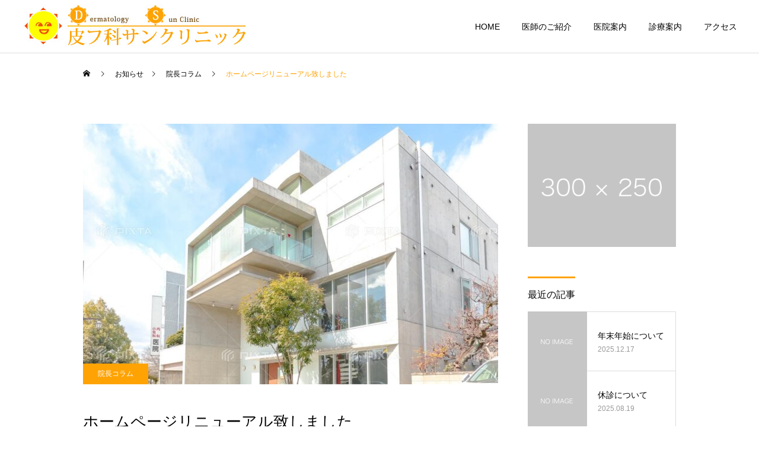

--- FILE ---
content_type: text/html; charset=UTF-8
request_url: http://hifuka-sun.com/2022/11/29/sample-post1/
body_size: 14193
content:
<!DOCTYPE html>
<html class="pc" lang="ja">
<head>
<meta charset="UTF-8">
<!--[if IE]><meta http-equiv="X-UA-Compatible" content="IE=edge"><![endif]-->
<meta name="viewport" content="width=device-width">
<title>ホームページリニューアル致しました | 皮フ科サンクリニック 四日市 皮膚科 アレルギー科 美容皮膚科 ニキビ 脱毛</title>
<meta name="description" content="四日市市九の城町にある皮フ科サンクリニック公式ホームページ。皮膚科（一般皮膚科・アレルギー科・美容皮膚科）、シミ、ほくろ、ニキビ、たるみ、しわ、あざ、タトゥー、肝斑、アンチエイジングなどの診療も行っています。">
<link rel="pingback" href="http://hifuka-sun.com/xmlrpc.php">
<meta name='robots' content='max-image-preview:large' />
<link rel="alternate" type="application/rss+xml" title="皮フ科サンクリニック 四日市 皮膚科 アレルギー科 美容皮膚科 ニキビ 脱毛 &raquo; フィード" href="http://hifuka-sun.com/feed/" />
<link rel="alternate" type="application/rss+xml" title="皮フ科サンクリニック 四日市 皮膚科 アレルギー科 美容皮膚科 ニキビ 脱毛 &raquo; コメントフィード" href="http://hifuka-sun.com/comments/feed/" />
<link rel="alternate" title="oEmbed (JSON)" type="application/json+oembed" href="http://hifuka-sun.com/wp-json/oembed/1.0/embed?url=http%3A%2F%2Fhifuka-sun.com%2F2022%2F11%2F29%2Fsample-post1%2F" />
<link rel="alternate" title="oEmbed (XML)" type="text/xml+oembed" href="http://hifuka-sun.com/wp-json/oembed/1.0/embed?url=http%3A%2F%2Fhifuka-sun.com%2F2022%2F11%2F29%2Fsample-post1%2F&#038;format=xml" />
<style id='wp-img-auto-sizes-contain-inline-css' type='text/css'>
img:is([sizes=auto i],[sizes^="auto," i]){contain-intrinsic-size:3000px 1500px}
/*# sourceURL=wp-img-auto-sizes-contain-inline-css */
</style>
<link rel='stylesheet' id='style-css' href='http://hifuka-sun.com/wp-content/themes/hifuka-sun/style.css?ver=1.5.1' type='text/css' media='all' />
<style id='wp-block-library-inline-css' type='text/css'>
:root{--wp-block-synced-color:#7a00df;--wp-block-synced-color--rgb:122,0,223;--wp-bound-block-color:var(--wp-block-synced-color);--wp-editor-canvas-background:#ddd;--wp-admin-theme-color:#007cba;--wp-admin-theme-color--rgb:0,124,186;--wp-admin-theme-color-darker-10:#006ba1;--wp-admin-theme-color-darker-10--rgb:0,107,160.5;--wp-admin-theme-color-darker-20:#005a87;--wp-admin-theme-color-darker-20--rgb:0,90,135;--wp-admin-border-width-focus:2px}@media (min-resolution:192dpi){:root{--wp-admin-border-width-focus:1.5px}}.wp-element-button{cursor:pointer}:root .has-very-light-gray-background-color{background-color:#eee}:root .has-very-dark-gray-background-color{background-color:#313131}:root .has-very-light-gray-color{color:#eee}:root .has-very-dark-gray-color{color:#313131}:root .has-vivid-green-cyan-to-vivid-cyan-blue-gradient-background{background:linear-gradient(135deg,#00d084,#0693e3)}:root .has-purple-crush-gradient-background{background:linear-gradient(135deg,#34e2e4,#4721fb 50%,#ab1dfe)}:root .has-hazy-dawn-gradient-background{background:linear-gradient(135deg,#faaca8,#dad0ec)}:root .has-subdued-olive-gradient-background{background:linear-gradient(135deg,#fafae1,#67a671)}:root .has-atomic-cream-gradient-background{background:linear-gradient(135deg,#fdd79a,#004a59)}:root .has-nightshade-gradient-background{background:linear-gradient(135deg,#330968,#31cdcf)}:root .has-midnight-gradient-background{background:linear-gradient(135deg,#020381,#2874fc)}:root{--wp--preset--font-size--normal:16px;--wp--preset--font-size--huge:42px}.has-regular-font-size{font-size:1em}.has-larger-font-size{font-size:2.625em}.has-normal-font-size{font-size:var(--wp--preset--font-size--normal)}.has-huge-font-size{font-size:var(--wp--preset--font-size--huge)}.has-text-align-center{text-align:center}.has-text-align-left{text-align:left}.has-text-align-right{text-align:right}.has-fit-text{white-space:nowrap!important}#end-resizable-editor-section{display:none}.aligncenter{clear:both}.items-justified-left{justify-content:flex-start}.items-justified-center{justify-content:center}.items-justified-right{justify-content:flex-end}.items-justified-space-between{justify-content:space-between}.screen-reader-text{border:0;clip-path:inset(50%);height:1px;margin:-1px;overflow:hidden;padding:0;position:absolute;width:1px;word-wrap:normal!important}.screen-reader-text:focus{background-color:#ddd;clip-path:none;color:#444;display:block;font-size:1em;height:auto;left:5px;line-height:normal;padding:15px 23px 14px;text-decoration:none;top:5px;width:auto;z-index:100000}html :where(.has-border-color){border-style:solid}html :where([style*=border-top-color]){border-top-style:solid}html :where([style*=border-right-color]){border-right-style:solid}html :where([style*=border-bottom-color]){border-bottom-style:solid}html :where([style*=border-left-color]){border-left-style:solid}html :where([style*=border-width]){border-style:solid}html :where([style*=border-top-width]){border-top-style:solid}html :where([style*=border-right-width]){border-right-style:solid}html :where([style*=border-bottom-width]){border-bottom-style:solid}html :where([style*=border-left-width]){border-left-style:solid}html :where(img[class*=wp-image-]){height:auto;max-width:100%}:where(figure){margin:0 0 1em}html :where(.is-position-sticky){--wp-admin--admin-bar--position-offset:var(--wp-admin--admin-bar--height,0px)}@media screen and (max-width:600px){html :where(.is-position-sticky){--wp-admin--admin-bar--position-offset:0px}}

/*# sourceURL=wp-block-library-inline-css */
</style><style id='global-styles-inline-css' type='text/css'>
:root{--wp--preset--aspect-ratio--square: 1;--wp--preset--aspect-ratio--4-3: 4/3;--wp--preset--aspect-ratio--3-4: 3/4;--wp--preset--aspect-ratio--3-2: 3/2;--wp--preset--aspect-ratio--2-3: 2/3;--wp--preset--aspect-ratio--16-9: 16/9;--wp--preset--aspect-ratio--9-16: 9/16;--wp--preset--color--black: #000000;--wp--preset--color--cyan-bluish-gray: #abb8c3;--wp--preset--color--white: #ffffff;--wp--preset--color--pale-pink: #f78da7;--wp--preset--color--vivid-red: #cf2e2e;--wp--preset--color--luminous-vivid-orange: #ff6900;--wp--preset--color--luminous-vivid-amber: #fcb900;--wp--preset--color--light-green-cyan: #7bdcb5;--wp--preset--color--vivid-green-cyan: #00d084;--wp--preset--color--pale-cyan-blue: #8ed1fc;--wp--preset--color--vivid-cyan-blue: #0693e3;--wp--preset--color--vivid-purple: #9b51e0;--wp--preset--gradient--vivid-cyan-blue-to-vivid-purple: linear-gradient(135deg,rgb(6,147,227) 0%,rgb(155,81,224) 100%);--wp--preset--gradient--light-green-cyan-to-vivid-green-cyan: linear-gradient(135deg,rgb(122,220,180) 0%,rgb(0,208,130) 100%);--wp--preset--gradient--luminous-vivid-amber-to-luminous-vivid-orange: linear-gradient(135deg,rgb(252,185,0) 0%,rgb(255,105,0) 100%);--wp--preset--gradient--luminous-vivid-orange-to-vivid-red: linear-gradient(135deg,rgb(255,105,0) 0%,rgb(207,46,46) 100%);--wp--preset--gradient--very-light-gray-to-cyan-bluish-gray: linear-gradient(135deg,rgb(238,238,238) 0%,rgb(169,184,195) 100%);--wp--preset--gradient--cool-to-warm-spectrum: linear-gradient(135deg,rgb(74,234,220) 0%,rgb(151,120,209) 20%,rgb(207,42,186) 40%,rgb(238,44,130) 60%,rgb(251,105,98) 80%,rgb(254,248,76) 100%);--wp--preset--gradient--blush-light-purple: linear-gradient(135deg,rgb(255,206,236) 0%,rgb(152,150,240) 100%);--wp--preset--gradient--blush-bordeaux: linear-gradient(135deg,rgb(254,205,165) 0%,rgb(254,45,45) 50%,rgb(107,0,62) 100%);--wp--preset--gradient--luminous-dusk: linear-gradient(135deg,rgb(255,203,112) 0%,rgb(199,81,192) 50%,rgb(65,88,208) 100%);--wp--preset--gradient--pale-ocean: linear-gradient(135deg,rgb(255,245,203) 0%,rgb(182,227,212) 50%,rgb(51,167,181) 100%);--wp--preset--gradient--electric-grass: linear-gradient(135deg,rgb(202,248,128) 0%,rgb(113,206,126) 100%);--wp--preset--gradient--midnight: linear-gradient(135deg,rgb(2,3,129) 0%,rgb(40,116,252) 100%);--wp--preset--font-size--small: 13px;--wp--preset--font-size--medium: 20px;--wp--preset--font-size--large: 36px;--wp--preset--font-size--x-large: 42px;--wp--preset--spacing--20: 0.44rem;--wp--preset--spacing--30: 0.67rem;--wp--preset--spacing--40: 1rem;--wp--preset--spacing--50: 1.5rem;--wp--preset--spacing--60: 2.25rem;--wp--preset--spacing--70: 3.38rem;--wp--preset--spacing--80: 5.06rem;--wp--preset--shadow--natural: 6px 6px 9px rgba(0, 0, 0, 0.2);--wp--preset--shadow--deep: 12px 12px 50px rgba(0, 0, 0, 0.4);--wp--preset--shadow--sharp: 6px 6px 0px rgba(0, 0, 0, 0.2);--wp--preset--shadow--outlined: 6px 6px 0px -3px rgb(255, 255, 255), 6px 6px rgb(0, 0, 0);--wp--preset--shadow--crisp: 6px 6px 0px rgb(0, 0, 0);}:where(.is-layout-flex){gap: 0.5em;}:where(.is-layout-grid){gap: 0.5em;}body .is-layout-flex{display: flex;}.is-layout-flex{flex-wrap: wrap;align-items: center;}.is-layout-flex > :is(*, div){margin: 0;}body .is-layout-grid{display: grid;}.is-layout-grid > :is(*, div){margin: 0;}:where(.wp-block-columns.is-layout-flex){gap: 2em;}:where(.wp-block-columns.is-layout-grid){gap: 2em;}:where(.wp-block-post-template.is-layout-flex){gap: 1.25em;}:where(.wp-block-post-template.is-layout-grid){gap: 1.25em;}.has-black-color{color: var(--wp--preset--color--black) !important;}.has-cyan-bluish-gray-color{color: var(--wp--preset--color--cyan-bluish-gray) !important;}.has-white-color{color: var(--wp--preset--color--white) !important;}.has-pale-pink-color{color: var(--wp--preset--color--pale-pink) !important;}.has-vivid-red-color{color: var(--wp--preset--color--vivid-red) !important;}.has-luminous-vivid-orange-color{color: var(--wp--preset--color--luminous-vivid-orange) !important;}.has-luminous-vivid-amber-color{color: var(--wp--preset--color--luminous-vivid-amber) !important;}.has-light-green-cyan-color{color: var(--wp--preset--color--light-green-cyan) !important;}.has-vivid-green-cyan-color{color: var(--wp--preset--color--vivid-green-cyan) !important;}.has-pale-cyan-blue-color{color: var(--wp--preset--color--pale-cyan-blue) !important;}.has-vivid-cyan-blue-color{color: var(--wp--preset--color--vivid-cyan-blue) !important;}.has-vivid-purple-color{color: var(--wp--preset--color--vivid-purple) !important;}.has-black-background-color{background-color: var(--wp--preset--color--black) !important;}.has-cyan-bluish-gray-background-color{background-color: var(--wp--preset--color--cyan-bluish-gray) !important;}.has-white-background-color{background-color: var(--wp--preset--color--white) !important;}.has-pale-pink-background-color{background-color: var(--wp--preset--color--pale-pink) !important;}.has-vivid-red-background-color{background-color: var(--wp--preset--color--vivid-red) !important;}.has-luminous-vivid-orange-background-color{background-color: var(--wp--preset--color--luminous-vivid-orange) !important;}.has-luminous-vivid-amber-background-color{background-color: var(--wp--preset--color--luminous-vivid-amber) !important;}.has-light-green-cyan-background-color{background-color: var(--wp--preset--color--light-green-cyan) !important;}.has-vivid-green-cyan-background-color{background-color: var(--wp--preset--color--vivid-green-cyan) !important;}.has-pale-cyan-blue-background-color{background-color: var(--wp--preset--color--pale-cyan-blue) !important;}.has-vivid-cyan-blue-background-color{background-color: var(--wp--preset--color--vivid-cyan-blue) !important;}.has-vivid-purple-background-color{background-color: var(--wp--preset--color--vivid-purple) !important;}.has-black-border-color{border-color: var(--wp--preset--color--black) !important;}.has-cyan-bluish-gray-border-color{border-color: var(--wp--preset--color--cyan-bluish-gray) !important;}.has-white-border-color{border-color: var(--wp--preset--color--white) !important;}.has-pale-pink-border-color{border-color: var(--wp--preset--color--pale-pink) !important;}.has-vivid-red-border-color{border-color: var(--wp--preset--color--vivid-red) !important;}.has-luminous-vivid-orange-border-color{border-color: var(--wp--preset--color--luminous-vivid-orange) !important;}.has-luminous-vivid-amber-border-color{border-color: var(--wp--preset--color--luminous-vivid-amber) !important;}.has-light-green-cyan-border-color{border-color: var(--wp--preset--color--light-green-cyan) !important;}.has-vivid-green-cyan-border-color{border-color: var(--wp--preset--color--vivid-green-cyan) !important;}.has-pale-cyan-blue-border-color{border-color: var(--wp--preset--color--pale-cyan-blue) !important;}.has-vivid-cyan-blue-border-color{border-color: var(--wp--preset--color--vivid-cyan-blue) !important;}.has-vivid-purple-border-color{border-color: var(--wp--preset--color--vivid-purple) !important;}.has-vivid-cyan-blue-to-vivid-purple-gradient-background{background: var(--wp--preset--gradient--vivid-cyan-blue-to-vivid-purple) !important;}.has-light-green-cyan-to-vivid-green-cyan-gradient-background{background: var(--wp--preset--gradient--light-green-cyan-to-vivid-green-cyan) !important;}.has-luminous-vivid-amber-to-luminous-vivid-orange-gradient-background{background: var(--wp--preset--gradient--luminous-vivid-amber-to-luminous-vivid-orange) !important;}.has-luminous-vivid-orange-to-vivid-red-gradient-background{background: var(--wp--preset--gradient--luminous-vivid-orange-to-vivid-red) !important;}.has-very-light-gray-to-cyan-bluish-gray-gradient-background{background: var(--wp--preset--gradient--very-light-gray-to-cyan-bluish-gray) !important;}.has-cool-to-warm-spectrum-gradient-background{background: var(--wp--preset--gradient--cool-to-warm-spectrum) !important;}.has-blush-light-purple-gradient-background{background: var(--wp--preset--gradient--blush-light-purple) !important;}.has-blush-bordeaux-gradient-background{background: var(--wp--preset--gradient--blush-bordeaux) !important;}.has-luminous-dusk-gradient-background{background: var(--wp--preset--gradient--luminous-dusk) !important;}.has-pale-ocean-gradient-background{background: var(--wp--preset--gradient--pale-ocean) !important;}.has-electric-grass-gradient-background{background: var(--wp--preset--gradient--electric-grass) !important;}.has-midnight-gradient-background{background: var(--wp--preset--gradient--midnight) !important;}.has-small-font-size{font-size: var(--wp--preset--font-size--small) !important;}.has-medium-font-size{font-size: var(--wp--preset--font-size--medium) !important;}.has-large-font-size{font-size: var(--wp--preset--font-size--large) !important;}.has-x-large-font-size{font-size: var(--wp--preset--font-size--x-large) !important;}
/*# sourceURL=global-styles-inline-css */
</style>

<style id='classic-theme-styles-inline-css' type='text/css'>
/*! This file is auto-generated */
.wp-block-button__link{color:#fff;background-color:#32373c;border-radius:9999px;box-shadow:none;text-decoration:none;padding:calc(.667em + 2px) calc(1.333em + 2px);font-size:1.125em}.wp-block-file__button{background:#32373c;color:#fff;text-decoration:none}
/*# sourceURL=/wp-includes/css/classic-themes.min.css */
</style>
<link rel='stylesheet' id='contact-form-7-css' href='http://hifuka-sun.com/wp-content/plugins/contact-form-7/includes/css/styles.css?ver=5.6.3' type='text/css' media='all' />
<script type="text/javascript" src="http://hifuka-sun.com/wp-includes/js/jquery/jquery.min.js?ver=3.7.1" id="jquery-core-js"></script>
<script type="text/javascript" src="http://hifuka-sun.com/wp-includes/js/jquery/jquery-migrate.min.js?ver=3.4.1" id="jquery-migrate-js"></script>
<link rel="https://api.w.org/" href="http://hifuka-sun.com/wp-json/" /><link rel="alternate" title="JSON" type="application/json" href="http://hifuka-sun.com/wp-json/wp/v2/posts/16" /><link rel="canonical" href="http://hifuka-sun.com/2022/11/29/sample-post1/" />
<link rel='shortlink' href='http://hifuka-sun.com/?p=16' />

<link rel="stylesheet" href="http://hifuka-sun.com/wp-content/themes/hifuka-sun/css/design-plus.css?ver=1.5.1">
<link rel="stylesheet" href="http://hifuka-sun.com/wp-content/themes/hifuka-sun/css/sns-botton.css?ver=1.5.1">
<link rel="stylesheet" media="screen and (max-width:1251px)" href="http://hifuka-sun.com/wp-content/themes/hifuka-sun/css/responsive.css?ver=1.5.1">
<link rel="stylesheet" media="screen and (max-width:1251px)" href="http://hifuka-sun.com/wp-content/themes/hifuka-sun/css/footer-bar.css?ver=1.5.1">

<script src="http://hifuka-sun.com/wp-content/themes/hifuka-sun/js/jquery.easing.1.4.js?ver=1.5.1"></script>
<script src="http://hifuka-sun.com/wp-content/themes/hifuka-sun/js/jscript.js?ver=1.5.1"></script>
<script src="http://hifuka-sun.com/wp-content/themes/hifuka-sun/js/comment.js?ver=1.5.1"></script>

<link rel="stylesheet" href="http://hifuka-sun.com/wp-content/themes/hifuka-sun/js/simplebar.css?ver=1.5.1">
<script src="http://hifuka-sun.com/wp-content/themes/hifuka-sun/js/simplebar.min.js?ver=1.5.1"></script>





<style type="text/css">

body, input, textarea { font-family: Arial, "Hiragino Sans", "ヒラギノ角ゴ ProN", "Hiragino Kaku Gothic ProN", "游ゴシック", YuGothic, "メイリオ", Meiryo, sans-serif; }

.rich_font, .p-vertical { font-family: Arial, "Hiragino Sans", "ヒラギノ角ゴ ProN", "Hiragino Kaku Gothic ProN", "游ゴシック", YuGothic, "メイリオ", Meiryo, sans-serif; font-weight:500; }

.rich_font_type1 { font-family: Arial, "Hiragino Kaku Gothic ProN", "ヒラギノ角ゴ ProN W3", "メイリオ", Meiryo, sans-serif; }
.rich_font_type2 { font-family: Arial, "Hiragino Sans", "ヒラギノ角ゴ ProN", "Hiragino Kaku Gothic ProN", "游ゴシック", YuGothic, "メイリオ", Meiryo, sans-serif; font-weight:500; }
.rich_font_type3 { font-family: "Times New Roman" , "游明朝" , "Yu Mincho" , "游明朝体" , "YuMincho" , "ヒラギノ明朝 Pro W3" , "Hiragino Mincho Pro" , "HiraMinProN-W3" , "HGS明朝E" , "ＭＳ Ｐ明朝" , "MS PMincho" , serif; font-weight:500; }

.post_content, #next_prev_post { font-family: Arial, "Hiragino Sans", "ヒラギノ角ゴ ProN", "Hiragino Kaku Gothic ProN", "游ゴシック", YuGothic, "メイリオ", Meiryo, sans-serif; }
.widget_headline { font-family: Arial, "Hiragino Sans", "ヒラギノ角ゴ ProN", "Hiragino Kaku Gothic ProN", "游ゴシック", YuGothic, "メイリオ", Meiryo, sans-serif; }

#header { background:#ffffff; }
body.home #header.active { background:#ffffff; }
#side_button a { background:#529eaa; }
#side_button a:hover { background:#37828e; }
body.home #header_logo .logo a, body.home #global_menu > ul > li > a { color:#ffffff; }
body.home #header_logo .logo a:hover, body.home #global_menu > ul > li > a:hover, #global_menu > ul > li.active > a, #global_menu > ul > li.active_button > a { color:#ffa304 !important; }
body.home #header.active #header_logo .logo a, #global_menu > ul > li > a, body.home #header.active #global_menu > ul > li > a { color:#000000; }
#global_menu ul ul a { color:#ffffff; background:#d38704; }
#global_menu ul ul a:hover { background:#ffa304; }
body.home #menu_button span { background:#ffffff; }
#menu_button span { background:#000; }
#menu_button:hover span { background:#ffa304 !important; }
#drawer_menu { background:#222222; }
#mobile_menu a, .mobile #lang_button a { color:#ffffff; background:#222222; border-bottom:1px solid #444444; }
#mobile_menu li li a { color:#ffffff; background:#333333; }
#mobile_menu a:hover, #drawer_menu .close_button:hover, #mobile_menu .child_menu_button:hover, .mobile #lang_button a:hover { color:#ffffff; background:#ffa304; }
#mobile_menu li li a:hover { color:#ffffff; }
.megamenu_service_list { background:#ffa304; }
.megamenu_service_list .headline { font-size:16px; }
.megamenu_service_list .title { font-size:14px; }
.megamenu_blog_list { background:#ffa304; }
.megamenu_blog_list .title { font-size:14px; }
#footer_banner .title { font-size:14px; }
#footer .service_list, #footer .service_list a { color:#ffffff; }
#footer_contact .link_button a { color:#ffffff; background:#ffa304; }
#footer_contact .link_button a:hover { color:#ffffff; background:#dd9c04; }
#footer_tel .tel_number .icon:before { color:#ffa304; }
#footer_schedule { font-size:14px; border-color:#ffa304; }
#footer_schedule td { border-color:#ffa304; color:#0a0000; }
.footer_info { font-size:16px; }
#return_top a:before { color:#ffffff; }
#return_top a { background:#ffa304; }
#return_top a:hover { background:#ce8b04; }
@media screen and (max-width:750px) {
  #footer_banner .title { font-size:12px; }
  .footer_info { font-size:14px; }
  #footer_schedule { font-size:12px; }
}

.author_profile a.avatar img, .animate_image img, .animate_background .image, #recipe_archive .blur_image {
  width:100%; height:auto;
  -webkit-transition: transform  0.75s ease;
  transition: transform  0.75s ease;
}
.author_profile a.avatar:hover img, .animate_image:hover img, .animate_background:hover .image, #recipe_archive a:hover .blur_image {
  -webkit-transform: scale(1.2);
  transform: scale(1.2);
}



a { color:#000; }

a:hover, #header_logo a:hover, #global_menu > ul > li.current-menu-item > a, .megamenu_blog_list a:hover .title, #footer a:hover, #footer_social_link li a:hover:before, #bread_crumb a:hover, #bread_crumb li.home a:hover:after, #bread_crumb, #bread_crumb li.last, #next_prev_post a:hover,
.megamenu_blog_slider a:hover , .megamenu_blog_slider .category a:hover, .megamenu_blog_slider_wrap .carousel_arrow:hover:before, .megamenu_menu_list .carousel_arrow:hover:before, .single_copy_title_url_btn:hover,
.p-dropdown__list li a:hover, .p-dropdown__title:hover, .p-dropdown__title:hover:after, .p-dropdown__title:hover:after, .p-dropdown__list li a:hover, .p-dropdown__list .child_menu_button:hover, .tcdw_search_box_widget .search_area .search_button:hover:before,
#index_news a .date, #index_news_slider a:hover .title, .tcd_category_list a:hover, .tcd_category_list .child_menu_button:hover, .styled_post_list1 a:hover .title,
#post_title_area .post_meta a:hover, #single_author_title_area .author_link li a:hover:before, .author_profile a:hover, .author_profile .author_link li a:hover:before, #post_meta_bottom a:hover, .cardlink_title a:hover, .comment a:hover, .comment_form_wrapper a:hover, #searchform .submit_button:hover:before
  { color: #ffa304; }

#comment_tab li.active a, #submit_comment:hover, #cancel_comment_reply a:hover, #wp-calendar #prev a:hover, #wp-calendar #next a:hover, #wp-calendar td a:hover,
#post_pagination p, #post_pagination a:hover, #p_readmore .button:hover, .page_navi a:hover, .page_navi span.current, #post_pagination a:hover,.c-pw__btn:hover, #post_pagination a:hover, #comment_tab li a:hover,
.post_slider_widget .slick-dots button:hover::before, .post_slider_widget .slick-dots .slick-active button::before
  { background-color: #ffa304; }

.widget_headline, #comment_textarea textarea:focus, .c-pw__box-input:focus, .page_navi a:hover, .page_navi span.current, #post_pagination p, #post_pagination a:hover
  { border-color: #ffa304; }

.post_content a, .custom-html-widget a { color:#000000; }
.post_content a:hover, .custom-html-widget a:hover { color:#ffa304; }
.cat_id_1 a { color:#ffffff !important; background:#02a8c6 !important; }
.cat_id_1 a:hover { color:#ffffff !important; background:#007a96 !important; }
.cat_id_2 a { color:#ffffff !important; background:#ffa304 !important; }
.cat_id_2 a:hover { color:#ffffff !important; background:#d18504 !important; }
@media screen and (min-width: 1251px) {
.index_service_list .service_list .item {
    width: calc(30% - 10px);
}
.index_service_list .service_list .item:nth-child(3n) {
    margin-right: 0;
}
.index_service_list .service_list .item:nth-child(4n) {
    margin-right: 12px; 
}
}

.index_service_list .service_list { justify-content: center; }.styled_h2 {
  font-size:22px !important; text-align:left; color:#000000;   border-top:2px solid #ffa304;
  border-bottom:2px solid #ffa304;
  border-left:0px solid #222222;
  border-right:0px solid #222222;
  padding:15px 0px 15px 5px !important;
  margin:0px 0px 30px !important;
}
.styled_h3 {
  font-size:20px !important; text-align:left; color:#000000;   border-top:0px solid #ffa304;
  border-bottom:2px solid #ffa304;
  border-left:0px solid #dddddd;
  border-right:0px solid #dddddd;
  padding:30px 0px 10px 20px !important;
  margin:0px 0px 20px !important;
}
.styled_h4 {
  font-size:18px !important; text-align:left; color:#000000;   border-top:0px solid #dddddd;
  border-bottom:0px solid #dddddd;
  border-left:3px solid #ffa304;
  border-right:0px solid #dddddd;
  padding:10px 0px 10px 15px !important;
  margin:0px 0px 15px !important;
}
.styled_h5 {
  font-size:16px !important; text-align:left; color:#000000;   border-top:0px solid #dddddd;
  border-bottom:0px solid #dddddd;
  border-left:0px solid #dddddd;
  border-right:0px solid #dddddd;
  padding:15px 15px 15px 15px !important;
  margin:0px 0px 30px !important;
}
.q_custom_button1 { background: #535353; color: #ffffff !important; border-color: #535353 !important; }
.q_custom_button1:hover, .q_custom_button1:focus { background: #7d7d7d; color: #ffffff !important; border-color: #7d7d7d !important; }
.q_custom_button2 { background: #535353; color: #ffffff !important; border-color: #535353 !important; }
.q_custom_button2:hover, .q_custom_button2:focus { background: #7d7d7d; color: #ffffff !important; border-color: #7d7d7d !important; }
.q_custom_button3 { background: #535353; color: #ffffff !important; border-color: #535353 !important; }
.q_custom_button3:hover, .q_custom_button3:focus { background: #7d7d7d; color: #ffffff !important; border-color: #7d7d7d !important; }
.speech_balloon_left1 .speach_balloon_text { background-color: #ffdfdf; border-color: #ffdfdf; color: #000000 }
.speech_balloon_left1 .speach_balloon_text::before { border-right-color: #ffdfdf }
.speech_balloon_left1 .speach_balloon_text::after { border-right-color: #ffdfdf }
.speech_balloon_left2 .speach_balloon_text { background-color: #ffffff; border-color: #ff5353; color: #000000 }
.speech_balloon_left2 .speach_balloon_text::before { border-right-color: #ff5353 }
.speech_balloon_left2 .speach_balloon_text::after { border-right-color: #ffffff }
.speech_balloon_right1 .speach_balloon_text { background-color: #ccf4ff; border-color: #ccf4ff; color: #000000 }
.speech_balloon_right1 .speach_balloon_text::before { border-left-color: #ccf4ff }
.speech_balloon_right1 .speach_balloon_text::after { border-left-color: #ccf4ff }
.speech_balloon_right2 .speach_balloon_text { background-color: #ffffff; border-color: #0789b5; color: #000000 }
.speech_balloon_right2 .speach_balloon_text::before { border-left-color: #0789b5 }
.speech_balloon_right2 .speach_balloon_text::after { border-left-color: #ffffff }
.qt_google_map .pb_googlemap_custom-overlay-inner { background:#000000; color:#ffffff; }
.qt_google_map .pb_googlemap_custom-overlay-inner::after { border-color:#000000 transparent transparent transparent; }
</style>

<style id="current-page-style" type="text/css">
#post_title_area .title { font-size:26px; }
#article .post_content { font-size:16px; }
#related_post .headline { font-size:18px; border-color:#ffa304; }
#comments .headline { font-size:18px; border-color:#ffa304; }
@media screen and (max-width:750px) {
  #post_title_area .title { font-size:18px; }
  #article .post_content { font-size:14px; }
  #related_post .headline { font-size:15px; }
  #comments .headline { font-size:16px; }
}
#site_loader_overlay.active #site_loader_animation {
  opacity:0;
  -webkit-transition: all 1.0s cubic-bezier(0.22, 1, 0.36, 1) 0s; transition: all 1.0s cubic-bezier(0.22, 1, 0.36, 1) 0s;
}
</style>

<script type="text/javascript">
jQuery(document).ready(function($){

  $('.megamenu_blog_slider').slick({
    infinite: true,
    dots: false,
    arrows: false,
    slidesToShow: 4,
    slidesToScroll: 1,
    swipeToSlide: true,
    touchThreshold: 20,
    adaptiveHeight: false,
    pauseOnHover: true,
    autoplay: false,
    fade: false,
    easing: 'easeOutExpo',
    speed: 700,
    autoplaySpeed: 5000
  });
  $('.megamenu_blog_list .prev_item').on('click', function() {
    $(this).closest('.megamenu_blog_list').find('.megamenu_blog_slider').slick('slickPrev');
  });
  $('.megamenu_blog_list .next_item').on('click', function() {
    $(this).closest('.megamenu_blog_list').find('.megamenu_blog_slider').slick('slickNext');
  });

});
</script>
<script type="text/javascript">
jQuery(document).ready(function($){
  var side_button_width = $("#side_button").width();
  $("#side_button").css('width',side_button_width + 'px').css('left','calc(100% - 60px)').css('opacity','1');
  $("#side_button").hover(function(){
     $(this).css('left','calc(100% - ' + side_button_width + 'px)');
  }, function(){
     $(this).css('left','calc(100% - 60px)');
  });

  var side_button_height = $("#side_button").height();
  var header_message_height = $('#header_message').innerHeight();
  if ($('#header_message').css('display') == 'none') {
    var header_message_height = '';
  }
  var winW = $(window).width();
  if( winW > 1251 ){
    $("#side_button").css('top', header_message_height + 149 + 'px');
  } else {
    $("#side_button").css('top', header_message_height + 157 + 'px');
  }
  $(window).on('resize', function(){
    var winW = $(window).width();
    if( winW > 1251 ){
      $("#side_button").css('top', header_message_height + 149 + 'px');
    } else {
      $("#side_button").css('top', header_message_height + 157 + 'px');
    }
  });
  var side_button_position = $('#side_button').offset();
  $(window).scroll(function () {
    if($(window).scrollTop() > side_button_position.top - 150) {
      $("#side_button").addClass('fixed');
    } else {
      $("#side_button").removeClass('fixed');
    }
  });

});
</script>
<link rel="icon" href="http://hifuka-sun.com/wp-content/uploads/2022/09/cropped-logo-32x32.jpg" sizes="32x32" />
<link rel="icon" href="http://hifuka-sun.com/wp-content/uploads/2022/09/cropped-logo-192x192.jpg" sizes="192x192" />
<link rel="apple-touch-icon" href="http://hifuka-sun.com/wp-content/uploads/2022/09/cropped-logo-180x180.jpg" />
<meta name="msapplication-TileImage" content="http://hifuka-sun.com/wp-content/uploads/2022/09/cropped-logo-270x270.jpg" />
<link rel='stylesheet' id='slick-style-css' href='http://hifuka-sun.com/wp-content/themes/hifuka-sun/js/slick.css?ver=1.0.0' type='text/css' media='all' />
</head>
<body id="body" class="wp-singular post-template-default single single-post postid-16 single-format-standard wp-theme-hifuka-sun layout_type1">


<div id="container">

 
 <header id="header">
    <div id="header_logo">
   <div class="logo">
 <a href="http://hifuka-sun.com/" title="皮フ科サンクリニック 四日市 皮膚科 アレルギー科 美容皮膚科 ニキビ 脱毛">
    <img class="pc_logo_image " src="http://hifuka-sun.com/wp-content/uploads/2022/09/h_logo.jpg?1769073805" alt="皮フ科サンクリニック 四日市 皮膚科 アレルギー科 美容皮膚科 ニキビ 脱毛" title="皮フ科サンクリニック 四日市 皮膚科 アレルギー科 美容皮膚科 ニキビ 脱毛" width="380" height="76" />
        <img class="mobile_logo_image " src="http://hifuka-sun.com/wp-content/uploads/2022/09/h_logo.jpg?1769073805" alt="皮フ科サンクリニック 四日市 皮膚科 アレルギー科 美容皮膚科 ニキビ 脱毛" title="皮フ科サンクリニック 四日市 皮膚科 アレルギー科 美容皮膚科 ニキビ 脱毛" width="190" height="38" />
     </a>
</div>

  </div>
      <a id="menu_button" href="#"><span></span><span></span><span></span></a>
  <nav id="global_menu">
   <ul id="menu-%e3%82%b0%e3%83%ad%e3%83%bc%e3%83%90%e3%83%ab%e3%83%a1%e3%83%8b%e3%83%a5%e3%83%bc" class="menu"><li id="menu-item-33" class="menu-item menu-item-type-custom menu-item-object-custom menu-item-home menu-item-33 "><a href="http://hifuka-sun.com">HOME</a></li>
<li id="menu-item-34" class="menu-item menu-item-type-custom menu-item-object-custom menu-item-34 "><a href="http://hifuka-sun.com/doctor/">医師のご紹介</a></li>
<li id="menu-item-35" class="menu-item menu-item-type-custom menu-item-object-custom menu-item-35 "><a href="http://hifuka-sun.com/clinic-guidance/">医院案内</a></li>
<li id="menu-item-36" class="menu-item menu-item-type-custom menu-item-object-custom menu-item-36 "><a href="http://hifuka-sun.com/medical/" class="megamenu_button" data-megamenu="js-megamenu36">診療案内</a></li>
<li id="menu-item-37" class="menu-item menu-item-type-custom menu-item-object-custom menu-item-37 "><a href="http://hifuka-sun.com/access-3/">アクセス</a></li>
</ul>  </nav>
  <div class="megamenu_service_list" id="js-megamenu36">
 <div class="megamenu_service_list_inner clearfix">

    <h3 class="headline">キャッチフレーズ</h3>
  
    <div class="link_button">
   <a href="http://hifuka-sun.com/medical/">詳細を見る</a>
  </div>
  
    <div class="service_list clearfix">
      <article class="item">
    <a href="http://hifuka-sun.com/medical/%e3%82%aa%e3%83%b3%e3%83%a9%e3%82%a4%e3%83%b3%e8%b3%87%e6%a0%bc%e7%a2%ba%e8%aa%8d%e3%82%b7%e3%82%b9%e3%83%86%e3%83%a0/">
          <div class="title_area">
      <p class="title"><span>オンライン資格確認システム</span></p>
     </div>
    </a>
   </article>
      <article class="item">
    <a href="http://hifuka-sun.com/medical/acne/">
           <img class="image" src="http://hifuka-sun.com/wp-content/uploads/2022/09/nikibi1.jpg" alt="" title="">
          <div class="title_area">
      <p class="title"><span>ニキビ</span></p>
     </div>
    </a>
   </article>
      <article class="item">
    <a href="http://hifuka-sun.com/medical/metal-allergy/">
           <img class="image" src="http://hifuka-sun.com/wp-content/uploads/2022/09/kinzoku1.jpg" alt="" title="">
          <div class="title_area">
      <p class="title"><span>金属アレルギー</span></p>
     </div>
    </a>
   </article>
      <article class="item">
    <a href="http://hifuka-sun.com/medical/atopy/">
           <img class="image" src="http://hifuka-sun.com/wp-content/uploads/2022/09/atopy1.jpg" alt="" title="">
          <div class="title_area">
      <p class="title"><span>アトピー性皮膚炎</span></p>
     </div>
    </a>
   </article>
      <article class="item">
    <a href="http://hifuka-sun.com/medical/biyou/">
           <img class="image" src="http://hifuka-sun.com/wp-content/uploads/2022/09/biyou2.jpg" alt="" title="">
          <div class="title_area">
      <p class="title"><span>美容皮膚科</span></p>
     </div>
    </a>
   </article>
      <article class="item">
    <a href="http://hifuka-sun.com/medical/aga/">
           <img class="image" src="http://hifuka-sun.com/wp-content/uploads/2022/09/aga1.jpg" alt="" title="">
          <div class="title_area">
      <p class="title"><span>AGA</span></p>
     </div>
    </a>
   </article>
      <article class="item">
    <a href="http://hifuka-sun.com/medical/other/">
           <img class="image" src="http://hifuka-sun.com/wp-content/uploads/2022/09/other2.jpg" alt="" title="">
          <div class="title_area">
      <p class="title"><span>その他</span></p>
     </div>
    </a>
   </article>
     </div><!-- END .service_list -->
  
 </div>
</div>
   </header>

  <div id="side_button" class="right">
   </div>
 
 <div id="bread_crumb" style="width:1000px;">
 <ul class="clearfix" itemscope itemtype="http://schema.org/BreadcrumbList">
 <li itemprop="itemListElement" itemscope itemtype="http://schema.org/ListItem" class="home"><a itemprop="item" href="http://hifuka-sun.com/"><span itemprop="name">ホーム</span></a><meta itemprop="position" content="1"></li>
 <li itemprop="itemListElement" itemscope itemtype="http://schema.org/ListItem"><a itemprop="item" href="http://hifuka-sun.com/blogs/"><span itemprop="name">お知らせ</span></a><meta itemprop="position" content="2"></li>
  <li class="category" itemprop="itemListElement" itemscope itemtype="http://schema.org/ListItem">
    <a itemprop="item" href="http://hifuka-sun.com/category/doctor/"><span itemprop="name">院長コラム</span></a>
    <meta itemprop="position" content="3">
 </li>
  <li class="last" itemprop="itemListElement" itemscope itemtype="http://schema.org/ListItem"><span itemprop="name">ホームページリニューアル致しました</span><meta itemprop="position" content="4"></li>
 </ul>
</div>

<div id="main_contents" class="clearfix">

 <div id="main_col">

  
  <article id="article">

   
      <div id="post_title_area">
        <div class="image" style="background:url(http://hifuka-sun.com/wp-content/uploads/2022/09/88054289-700x440.jpg) no-repeat center center; background-size:cover;"></div>
            <p class="category cat_id_2"><a href="http://hifuka-sun.com/category/doctor/">院長コラム</a></p>
        <h1 class="title rich_font_type2 entry-title">ホームページリニューアル致しました</h1>
    <ul id="single_meta" class="clearfix">
        <li class="date"><time class="entry-date updated" datetime="2022-11-29T22:43:42+09:00">2022.11.29</time></li>
            </ul>
   </div>

      <div class="single_share clearfix" id="single_share_top">
    <div class="share-type1 share-top">
 
	<div class="sns mt10">
		<ul class="type1 clearfix">
			<li class="twitter">
				<a href="http://twitter.com/share?text=%E3%83%9B%E3%83%BC%E3%83%A0%E3%83%9A%E3%83%BC%E3%82%B8%E3%83%AA%E3%83%8B%E3%83%A5%E3%83%BC%E3%82%A2%E3%83%AB%E8%87%B4%E3%81%97%E3%81%BE%E3%81%97%E3%81%9F&url=http%3A%2F%2Fhifuka-sun.com%2F2022%2F11%2F29%2Fsample-post1%2F&via=&tw_p=tweetbutton&related=" onclick="javascript:window.open(this.href, '', 'menubar=no,toolbar=no,resizable=yes,scrollbars=yes,height=400,width=600');return false;"><i class="icon-twitter"></i><span class="ttl">Tweet</span><span class="share-count"></span></a>
			</li>
			<li class="facebook">
				<a href="//www.facebook.com/sharer/sharer.php?u=http://hifuka-sun.com/2022/11/29/sample-post1/&amp;t=%E3%83%9B%E3%83%BC%E3%83%A0%E3%83%9A%E3%83%BC%E3%82%B8%E3%83%AA%E3%83%8B%E3%83%A5%E3%83%BC%E3%82%A2%E3%83%AB%E8%87%B4%E3%81%97%E3%81%BE%E3%81%97%E3%81%9F" class="facebook-btn-icon-link" target="blank" rel="nofollow"><i class="icon-facebook"></i><span class="ttl">Share</span><span class="share-count"></span></a>
			</li>
			<li class="hatebu">
				<a href="http://b.hatena.ne.jp/add?mode=confirm&url=http%3A%2F%2Fhifuka-sun.com%2F2022%2F11%2F29%2Fsample-post1%2F" onclick="javascript:window.open(this.href, '', 'menubar=no,toolbar=no,resizable=yes,scrollbars=yes,height=400,width=510');return false;" ><i class="icon-hatebu"></i><span class="ttl">Hatena</span><span class="share-count"></span></a>
			</li>
			<li class="pocket">
				<a href="http://getpocket.com/edit?url=http%3A%2F%2Fhifuka-sun.com%2F2022%2F11%2F29%2Fsample-post1%2F&title=%E3%83%9B%E3%83%BC%E3%83%A0%E3%83%9A%E3%83%BC%E3%82%B8%E3%83%AA%E3%83%8B%E3%83%A5%E3%83%BC%E3%82%A2%E3%83%AB%E8%87%B4%E3%81%97%E3%81%BE%E3%81%97%E3%81%9F" target="blank"><i class="icon-pocket"></i><span class="ttl">Pocket</span><span class="share-count"></span></a>
			</li>
			<li class="rss">
				<a href="http://hifuka-sun.com/feed/" target="blank"><i class="icon-rss"></i><span class="ttl">RSS</span></a>
			</li>
			<li class="feedly">
				<a href="http://feedly.com/index.html#subscription/feed/http://hifuka-sun.com/feed/" target="blank"><i class="icon-feedly"></i><span class="ttl">feedly</span><span class="share-count"></span></a>
			</li>
			<li class="pinterest">
				<a rel="nofollow" target="_blank" href="https://www.pinterest.com/pin/create/button/?url=http%3A%2F%2Fhifuka-sun.com%2F2022%2F11%2F29%2Fsample-post1%2F&media=http://hifuka-sun.com/wp-content/uploads/2022/09/88054289.jpg&description=%E3%83%9B%E3%83%BC%E3%83%A0%E3%83%9A%E3%83%BC%E3%82%B8%E3%83%AA%E3%83%8B%E3%83%A5%E3%83%BC%E3%82%A2%E3%83%AB%E8%87%B4%E3%81%97%E3%81%BE%E3%81%97%E3%81%9F"><i class="icon-pinterest"></i><span class="ttl">Pin&nbsp;it</span></a>
			</li>
		</ul>
	</div>
</div>
   </div>
   
      <div class="single_copy_title_url" id="single_copy_title_url_top">
    <button class="single_copy_title_url_btn" data-clipboard-text="ホームページリニューアル致しました http://hifuka-sun.com/2022/11/29/sample-post1/" data-clipboard-copied="記事のタイトルとURLをコピーしました">この記事のタイトルとURLをコピーする</button>
   </div>
   
   
   
      <div class="post_content clearfix">
       </div>

      <div class="author_profile clearfix">
    <a class="avatar animate_image square" href="http://hifuka-sun.com/author/tms-admin/"><img alt='' src='https://secure.gravatar.com/avatar/c222e31f7006272b6e51a5be4e4240b9793c717055fd0b36fad13e8563ea7fd2?s=300&#038;d=mm&#038;r=g' class='avatar avatar-300 photo' height='300' width='300' /></a>
    <div class="info clearfix">
     <h4 class="name rich_font"><a href="http://hifuka-sun.com/author/tms-admin/">tms-admin</a></h4>
              </div>
   </div><!-- END .author_profile -->
   
      <div class="single_share clearfix" id="single_share_bottom">
    <div class="share-type1 share-btm">
 
	<div class="sns mt10 mb45">
		<ul class="type1 clearfix">
			<li class="twitter">
				<a href="http://twitter.com/share?text=%E3%83%9B%E3%83%BC%E3%83%A0%E3%83%9A%E3%83%BC%E3%82%B8%E3%83%AA%E3%83%8B%E3%83%A5%E3%83%BC%E3%82%A2%E3%83%AB%E8%87%B4%E3%81%97%E3%81%BE%E3%81%97%E3%81%9F&url=http%3A%2F%2Fhifuka-sun.com%2F2022%2F11%2F29%2Fsample-post1%2F&via=&tw_p=tweetbutton&related=" onclick="javascript:window.open(this.href, '', 'menubar=no,toolbar=no,resizable=yes,scrollbars=yes,height=400,width=600');return false;"><i class="icon-twitter"></i><span class="ttl">Tweet</span><span class="share-count"></span></a>
			</li>
			<li class="facebook">
				<a href="//www.facebook.com/sharer/sharer.php?u=http://hifuka-sun.com/2022/11/29/sample-post1/&amp;t=%E3%83%9B%E3%83%BC%E3%83%A0%E3%83%9A%E3%83%BC%E3%82%B8%E3%83%AA%E3%83%8B%E3%83%A5%E3%83%BC%E3%82%A2%E3%83%AB%E8%87%B4%E3%81%97%E3%81%BE%E3%81%97%E3%81%9F" class="facebook-btn-icon-link" target="blank" rel="nofollow"><i class="icon-facebook"></i><span class="ttl">Share</span><span class="share-count"></span></a>
			</li>
			<li class="hatebu">
				<a href="http://b.hatena.ne.jp/add?mode=confirm&url=http%3A%2F%2Fhifuka-sun.com%2F2022%2F11%2F29%2Fsample-post1%2F" onclick="javascript:window.open(this.href, '', 'menubar=no,toolbar=no,resizable=yes,scrollbars=yes,height=400,width=510');return false;" ><i class="icon-hatebu"></i><span class="ttl">Hatena</span><span class="share-count"></span></a>
			</li>
			<li class="pocket">
				<a href="http://getpocket.com/edit?url=http%3A%2F%2Fhifuka-sun.com%2F2022%2F11%2F29%2Fsample-post1%2F&title=%E3%83%9B%E3%83%BC%E3%83%A0%E3%83%9A%E3%83%BC%E3%82%B8%E3%83%AA%E3%83%8B%E3%83%A5%E3%83%BC%E3%82%A2%E3%83%AB%E8%87%B4%E3%81%97%E3%81%BE%E3%81%97%E3%81%9F" target="blank"><i class="icon-pocket"></i><span class="ttl">Pocket</span><span class="share-count"></span></a>
			</li>
			<li class="rss">
				<a href="http://hifuka-sun.com/feed/" target="blank"><i class="icon-rss"></i><span class="ttl">RSS</span></a>
			</li>
			<li class="feedly">
				<a href="http://feedly.com/index.html#subscription/feed/http://hifuka-sun.com/feed/" target="blank"><i class="icon-feedly"></i><span class="ttl">feedly</span><span class="share-count"></span></a>
			</li>
			<li class="pinterest">
				<a rel="nofollow" target="_blank" href="https://www.pinterest.com/pin/create/button/?url=http%3A%2F%2Fhifuka-sun.com%2F2022%2F11%2F29%2Fsample-post1%2F&media=http://hifuka-sun.com/wp-content/uploads/2022/09/88054289.jpg&description=%E3%83%9B%E3%83%BC%E3%83%A0%E3%83%9A%E3%83%BC%E3%82%B8%E3%83%AA%E3%83%8B%E3%83%A5%E3%83%BC%E3%82%A2%E3%83%AB%E8%87%B4%E3%81%97%E3%81%BE%E3%81%97%E3%81%9F"><i class="icon-pinterest"></i><span class="ttl">Pin&nbsp;it</span></a>
			</li>
		</ul>
	</div>
</div>
   </div>
   
      <div class="single_copy_title_url" id="single_copy_title_url_bottom">
    <button class="single_copy_title_url_btn" data-clipboard-text="ホームページリニューアル致しました http://hifuka-sun.com/2022/11/29/sample-post1/" data-clipboard-copied="記事のタイトルとURLをコピーしました">この記事のタイトルとURLをコピーする</button>
   </div>
   
   
      <div id="next_prev_post" class="clearfix">
    <div class="item next_post clearfix">
 <a class="animate_background" href="http://hifuka-sun.com/2022/12/23/%e5%b9%b4%e6%9c%ab%e5%b9%b4%e5%a7%8b%e3%81%ae%e4%bc%91%e8%a8%ba%e3%81%ae%e3%81%8a%e7%9f%a5%e3%82%89%e3%81%9b/">
  <div class="image_wrap">
   <div class="image" style="background:url(http://hifuka-sun.com/wp-content/themes/hifuka-sun/img/common/no_image1.gif) no-repeat center center; background-size:cover;"></div>
  </div>
  <p class="title"><span>年末年始の休診のお知らせ</span></p>
  <p class="nav">次の記事</p>
 </a>
</div>
   </div>
   
  </article><!-- END #article -->

  
  
  
  
  
<div id="comments">

  <h3 class="headline rich_font">コメント</h3>

  <div id="comment_header" class="clearfix">
   <ul id="comment_tab" class="clearfix">
    <li class="active"><a href="#commentlist_wrap">0 コメント</a></li>    <li><a href="#pinglist_wrap">0 トラックバック</a></li>   </ul>
  </div>

  
      <div id="commentlist_wrap" class="tab_contents">
    <div class="comment_message">
     <p>この記事へのコメントはありません。</p>
    </div>
   </div>
   
      <div id="pinglist_wrap" class="tab_contents" style="display:none;">
    <div id="trackback_url_area">
     <label for="trackback_url">トラックバックURL</label>
     <input type="text" name="trackback_url" id="trackback_url" size="60" value="http://hifuka-sun.com/2022/11/29/sample-post1/trackback/" readonly="readonly" onfocus="this.select()" />
    </div>
    <div class="comment_message">
     <p>この記事へのトラックバックはありません。</p>
    </div>
   </div><!-- END #pinglist_wrap -->
   

  
</div><!-- END #comments -->


  </div><!-- END #main_col -->

  <div id="side_col">
 <div class="widget_content clearfix tcd_ad_widget" id="tcd_ad_widget-2">
<a href="#" target="_blank"><img src="http://hifuka-sun.com/wp-content/uploads/2022/09/image_300x250.gif" alt="" /></a>
</div>
<div class="widget_content clearfix styled_post_list1_widget" id="styled_post_list1_widget-2">
<h3 class="widget_headline"><span>最近の記事</span></h3><ol class="styled_post_list1 clearfix">
 <li class="clearfix has_date">
  <a class="clearfix animate_background" href="http://hifuka-sun.com/2025/12/17/%e5%b9%b4%e6%9c%ab%e5%b9%b4%e5%a7%8b%e3%81%ab%e3%81%a4%e3%81%84%e3%81%a6/" style="background:none;">
   <div class="image_wrap">
    <div class="image" style="background:url(http://hifuka-sun.com/wp-content/themes/hifuka-sun/img/common/no_image1.gif) no-repeat center center; background-size:cover;"></div>
   </div>
   <div class="title_area">
    <div class="title_area_inner">
     <h4 class="title"><span>年末年始について</span></h4>
     <p class="date"><time class="entry-date updated" datetime="2025-12-17T10:14:08+09:00">2025.12.17</time></p>    </div>
   </div>
  </a>
 </li>
 <li class="clearfix has_date">
  <a class="clearfix animate_background" href="http://hifuka-sun.com/2025/08/19/%e4%bc%91%e8%a8%ba%e3%81%ab%e3%81%a4%e3%81%84%e3%81%a6/" style="background:none;">
   <div class="image_wrap">
    <div class="image" style="background:url(http://hifuka-sun.com/wp-content/themes/hifuka-sun/img/common/no_image1.gif) no-repeat center center; background-size:cover;"></div>
   </div>
   <div class="title_area">
    <div class="title_area_inner">
     <h4 class="title"><span>休診について</span></h4>
     <p class="date"><time class="entry-date updated" datetime="2025-08-19T10:05:38+09:00">2025.08.19</time></p>    </div>
   </div>
  </a>
 </li>
 <li class="clearfix has_date">
  <a class="clearfix animate_background" href="http://hifuka-sun.com/2025/07/28/%e3%81%8a%e7%9b%86%e4%bc%91%e3%81%bf%e3%81%ab%e3%81%a4%e3%81%84%e3%81%a6/" style="background:none;">
   <div class="image_wrap">
    <div class="image" style="background:url(http://hifuka-sun.com/wp-content/themes/hifuka-sun/img/common/no_image1.gif) no-repeat center center; background-size:cover;"></div>
   </div>
   <div class="title_area">
    <div class="title_area_inner">
     <h4 class="title"><span>お盆休みについて</span></h4>
     <p class="date"><time class="entry-date updated" datetime="2025-07-28T14:41:11+09:00">2025.07.28</time></p>    </div>
   </div>
  </a>
 </li>
</ol>
</div>
<div class="widget_content clearfix tcd_category_list_widget" id="tcd_category_list_widget-2">
<h3 class="widget_headline"><span>カテゴリー</span></h3><ul class="tcd_category_list clearfix">
 	<li class="cat-item cat-item-1"><a href="http://hifuka-sun.com/category/uncategorized/">未分類</a>
</li>
	<li class="cat-item cat-item-2"><a href="http://hifuka-sun.com/category/doctor/">院長コラム</a>
</li>
</ul>
</div>
<div class="widget_content clearfix tcdw_archive_list_widget" id="tcdw_archive_list_widget-2">
		<div class="p-dropdown">
			<div class="p-dropdown__title">アーカイブ</div>
			<ul class="p-dropdown__list">
					<li><a href='http://hifuka-sun.com/2025/12/'>2025年12月</a></li>
	<li><a href='http://hifuka-sun.com/2025/08/'>2025年8月</a></li>
	<li><a href='http://hifuka-sun.com/2025/07/'>2025年7月</a></li>
	<li><a href='http://hifuka-sun.com/2025/05/'>2025年5月</a></li>
	<li><a href='http://hifuka-sun.com/2025/04/'>2025年4月</a></li>
	<li><a href='http://hifuka-sun.com/2025/03/'>2025年3月</a></li>
	<li><a href='http://hifuka-sun.com/2025/02/'>2025年2月</a></li>
	<li><a href='http://hifuka-sun.com/2025/01/'>2025年1月</a></li>
	<li><a href='http://hifuka-sun.com/2024/12/'>2024年12月</a></li>
	<li><a href='http://hifuka-sun.com/2024/11/'>2024年11月</a></li>
	<li><a href='http://hifuka-sun.com/2024/09/'>2024年9月</a></li>
	<li><a href='http://hifuka-sun.com/2024/08/'>2024年8月</a></li>
	<li><a href='http://hifuka-sun.com/2024/07/'>2024年7月</a></li>
	<li><a href='http://hifuka-sun.com/2024/06/'>2024年6月</a></li>
	<li><a href='http://hifuka-sun.com/2024/05/'>2024年5月</a></li>
	<li><a href='http://hifuka-sun.com/2024/04/'>2024年4月</a></li>
	<li><a href='http://hifuka-sun.com/2024/03/'>2024年3月</a></li>
	<li><a href='http://hifuka-sun.com/2024/01/'>2024年1月</a></li>
	<li><a href='http://hifuka-sun.com/2023/12/'>2023年12月</a></li>
	<li><a href='http://hifuka-sun.com/2023/09/'>2023年9月</a></li>
	<li><a href='http://hifuka-sun.com/2023/06/'>2023年6月</a></li>
	<li><a href='http://hifuka-sun.com/2023/04/'>2023年4月</a></li>
	<li><a href='http://hifuka-sun.com/2023/01/'>2023年1月</a></li>
	<li><a href='http://hifuka-sun.com/2022/12/'>2022年12月</a></li>
	<li><a href='http://hifuka-sun.com/2022/11/'>2022年11月</a></li>
			</ul>
		</div>
</div>
</div>

</div><!-- END #main_contents -->


  <footer id="footer">

    <div id="footer_banner">
      <div class="item">
    <a class="animate_background clearfix" href="http://hifuka-sun.com/clinic-guidance/">
     <p class="title" style="color:#ffffff;">医院紹介</p>
     <div class="overlay" style="background: -moz-linear-gradient(left,  rgba(255,163,4,1) 0%, rgba(255,163,4,0) 50%); background: -webkit-linear-gradient(left,  rgba(255,163,4,1) 0%,rgba(255,163,4,0) 50%); background: linear-gradient(to right,  rgba(255,163,4,1) 0%,rgba(255,163,4,0) 50%);"></div>
     <div class="image_wrap">
      <div class="image" style="background:url(http://hifuka-sun.com/wp-content/uploads/2022/09/top_main.jpg) no-repeat center center; background-size:cover;"></div>
     </div>
    </a>
   </div>
      <div class="item">
    <a class="animate_background clearfix" href="http://hifuka-sun.com/staff-2/">
     <p class="title" style="color:#ffffff;">スタッフ紹介</p>
     <div class="overlay" style="background: -moz-linear-gradient(left,  rgba(255,163,4,1) 0%, rgba(255,163,4,0) 50%); background: -webkit-linear-gradient(left,  rgba(255,163,4,1) 0%,rgba(255,163,4,0) 50%); background: linear-gradient(to right,  rgba(255,163,4,1) 0%,rgba(255,163,4,0) 50%);"></div>
     <div class="image_wrap">
      <div class="image" style="background:url(http://hifuka-sun.com/wp-content/uploads/2022/09/staff.jpg) no-repeat center center; background-size:cover;"></div>
     </div>
    </a>
   </div>
      <div class="item">
    <a class="animate_background clearfix" href="http://hifuka-sun.com/qa/">
     <p class="title" style="color:#ffffff;">よくある質問</p>
     <div class="overlay" style="background: -moz-linear-gradient(left,  rgba(255,163,4,1) 0%, rgba(255,163,4,0) 50%); background: -webkit-linear-gradient(left,  rgba(255,163,4,1) 0%,rgba(255,163,4,0) 50%); background: linear-gradient(to right,  rgba(255,163,4,1) 0%,rgba(255,163,4,0) 50%);"></div>
     <div class="image_wrap">
      <div class="image" style="background:url(http://hifuka-sun.com/wp-content/uploads/2022/09/24714847_s.jpg) no-repeat center center; background-size:cover;"></div>
     </div>
    </a>
   </div>
      <div class="item">
    <a class="animate_background clearfix" href="http://hifuka-sun.com/access-3/">
     <p class="title" style="color:#ffffff;">アクセス</p>
     <div class="overlay" style="background: -moz-linear-gradient(left,  rgba(255,163,4,1) 0%, rgba(255,163,4,0) 50%); background: -webkit-linear-gradient(left,  rgba(255,163,4,1) 0%,rgba(255,163,4,0) 50%); background: linear-gradient(to right,  rgba(255,163,4,1) 0%,rgba(255,163,4,0) 50%);"></div>
     <div class="image_wrap">
      <div class="image" style="background:url(http://hifuka-sun.com/wp-content/uploads/2022/09/access_2.jpg) no-repeat center center; background-size:cover;"></div>
     </div>
    </a>
   </div>
     </div>
  
  <div id="footer_top">

   
   <div id="footer_inner">

        <div class="service_list">
          <h3 class="headline rich_font">診療科目</h3>
          <ul class="clearfix">
            <li><a href="http://hifuka-sun.com/medical/%e3%82%aa%e3%83%b3%e3%83%a9%e3%82%a4%e3%83%b3%e8%b3%87%e6%a0%bc%e7%a2%ba%e8%aa%8d%e3%82%b7%e3%82%b9%e3%83%86%e3%83%a0/"><span>オンライン資格確認システム</span></a></li>
            <li><a href="http://hifuka-sun.com/medical/acne/"><span>ニキビ</span></a></li>
            <li><a href="http://hifuka-sun.com/medical/metal-allergy/"><span>金属アレルギー</span></a></li>
            <li><a href="http://hifuka-sun.com/medical/atopy/"><span>アトピー性皮膚炎</span></a></li>
            <li><a href="http://hifuka-sun.com/medical/biyou/"><span>美容皮膚科</span></a></li>
            <li><a href="http://hifuka-sun.com/medical/aga/"><span>AGA</span></a></li>
            <li><a href="http://hifuka-sun.com/medical/other/"><span>その他</span></a></li>
           </ul>
    </div><!-- END .service_list -->
        
        <div id="footer_data" class="position_type1 ">

          <div class="item left position_type1">
            <div class="sub_item" id="footer_contact">
       <div class="sub_item_inner">
                <h3 class="headline rich_font">お問い合わせ</h3>
                <div class="link_button">
         <a href="http://hifuka-sun.com/contact/">フォームはこちら</a>
        </div>
       </div>
      </div>
                  <div class="sub_item" id="footer_tel">
              <h3 class="headline rich_font">電話番号</h3>
              <div class="number_area">
                <p class="tel_number"><span class="icon"></span><span class="number">059-355-3030</span></p>
                        <p class="tel_desc">休診日：土曜午後・木曜・日曜・祝日</p>
               </div>
      </div>
           </div><!-- END .item left -->
     
          <div class="item right">
      <table id="footer_schedule">
       <tr>
                <td class="col1">時間</td>
                <td class="col2">月</td>
                <td class="col3">火</td>
                <td class="col4">水</td>
                <td class="col5">木</td>
                <td class="col6">金</td>
                <td class="col7">土</td>
                <td class="col8">日</td>
               </tr>
       <tr>
                <td class="col1">9:30 ~ 13:00</td>
                <td class="col2">〇</td>
                <td class="col3">〇</td>
                <td class="col4">〇</td>
                <td class="col5">×</td>
                <td class="col6">〇</td>
                <td class="col7">〇</td>
                <td class="col8">×</td>
               </tr>
       <tr>
                <td class="col1">15:00 ~ 18:30</td>
                <td class="col2">〇</td>
                <td class="col3">〇</td>
                <td class="col4">〇</td>
                <td class="col5">×</td>
                <td class="col6">〇</td>
                <td class="col7">×</td>
                <td class="col8">×</td>
               </tr>
      </table>
     </div><!-- END .item right -->
     
    </div>
    
   </div><!-- END #footer_inner -->

      <div id="footer_overlay" style="background:rgba(0,0,0,0.3);"></div>
   
      <div class="footer_bg_image " style="background:url(http://hifuka-sun.com/wp-content/uploads/2022/09/23558879_m.jpg) no-repeat center center; background-size:cover;"></div>
      
  </div><!-- END #footer_top -->

  <div id="footer_bottom">

   
      <p class="footer_info">〒510-0072<br />
三重県四日市市九の城町4-16 メゾン鹿1F</p>
   
      <ul id="footer_sns" class="clearfix">
                               </ul>
   
  </div><!-- END #footer_bottom -->

      <div id="footer_menu" class="footer_menu" style="background:#f5f5f5;">
   <ul id="menu-%e3%82%b0%e3%83%ad%e3%83%bc%e3%83%90%e3%83%ab%e3%83%a1%e3%83%8b%e3%83%a5%e3%83%bc-1" class="menu"><li class="menu-item menu-item-type-custom menu-item-object-custom menu-item-home menu-item-33 "><a href="http://hifuka-sun.com">HOME</a></li>
<li class="menu-item menu-item-type-custom menu-item-object-custom menu-item-34 "><a href="http://hifuka-sun.com/doctor/">医師のご紹介</a></li>
<li class="menu-item menu-item-type-custom menu-item-object-custom menu-item-35 "><a href="http://hifuka-sun.com/clinic-guidance/">医院案内</a></li>
<li class="menu-item menu-item-type-custom menu-item-object-custom menu-item-36 "><a href="http://hifuka-sun.com/medical/">診療案内</a></li>
<li class="menu-item menu-item-type-custom menu-item-object-custom menu-item-37 "><a href="http://hifuka-sun.com/access-3/">アクセス</a></li>
</ul>  </div>
  
  <p id="copyright" style="background:#ffa304; color:#ffffff;">Copyright © 2022 Dermatology Sun Clinic All Right Reserved</p>

 </footer>

 
 <div id="return_top">
  <a href="#body"><span></span></a>
 </div>

 
</div><!-- #container -->

<div id="drawer_menu">
 <nav>
  <ul id="mobile_menu" class="menu"><li class="menu-item menu-item-type-custom menu-item-object-custom menu-item-home menu-item-33 "><a href="http://hifuka-sun.com">HOME</a></li>
<li class="menu-item menu-item-type-custom menu-item-object-custom menu-item-34 "><a href="http://hifuka-sun.com/doctor/">医師のご紹介</a></li>
<li class="menu-item menu-item-type-custom menu-item-object-custom menu-item-35 "><a href="http://hifuka-sun.com/clinic-guidance/">医院案内</a></li>
<li class="menu-item menu-item-type-custom menu-item-object-custom menu-item-36 "><a href="http://hifuka-sun.com/medical/" class="megamenu_button" data-megamenu="js-megamenu36">診療案内</a></li>
<li class="menu-item menu-item-type-custom menu-item-object-custom menu-item-37 "><a href="http://hifuka-sun.com/access-3/">アクセス</a></li>
</ul> </nav>
 <div id="mobile_banner">
   </div><!-- END #header_mobile_banner -->
</div>

<script>


jQuery(document).ready(function($){

  $('#page_header').addClass('animate');

});
</script>


<script type="speculationrules">
{"prefetch":[{"source":"document","where":{"and":[{"href_matches":"/*"},{"not":{"href_matches":["/wp-*.php","/wp-admin/*","/wp-content/uploads/*","/wp-content/*","/wp-content/plugins/*","/wp-content/themes/hifuka-sun/*","/*\\?(.+)"]}},{"not":{"selector_matches":"a[rel~=\"nofollow\"]"}},{"not":{"selector_matches":".no-prefetch, .no-prefetch a"}}]},"eagerness":"conservative"}]}
</script>
<script type="text/javascript" src="http://hifuka-sun.com/wp-includes/js/comment-reply.min.js?ver=6.9" id="comment-reply-js" async="async" data-wp-strategy="async" fetchpriority="low"></script>
<script type="text/javascript" src="http://hifuka-sun.com/wp-content/plugins/contact-form-7/includes/swv/js/index.js?ver=5.6.3" id="swv-js"></script>
<script type="text/javascript" id="contact-form-7-js-extra">
/* <![CDATA[ */
var wpcf7 = {"api":{"root":"http://hifuka-sun.com/wp-json/","namespace":"contact-form-7/v1"}};
//# sourceURL=contact-form-7-js-extra
/* ]]> */
</script>
<script type="text/javascript" src="http://hifuka-sun.com/wp-content/plugins/contact-form-7/includes/js/index.js?ver=5.6.3" id="contact-form-7-js"></script>
<script type="text/javascript" src="http://hifuka-sun.com/wp-content/themes/hifuka-sun/js/copy_title_url.js?ver=1.5.1" id="copy_title_url-js"></script>
<script type="text/javascript" src="http://hifuka-sun.com/wp-content/themes/hifuka-sun/js/slick.min.js?ver=1.0.0" id="slick-script-js"></script>
</body>
</html>